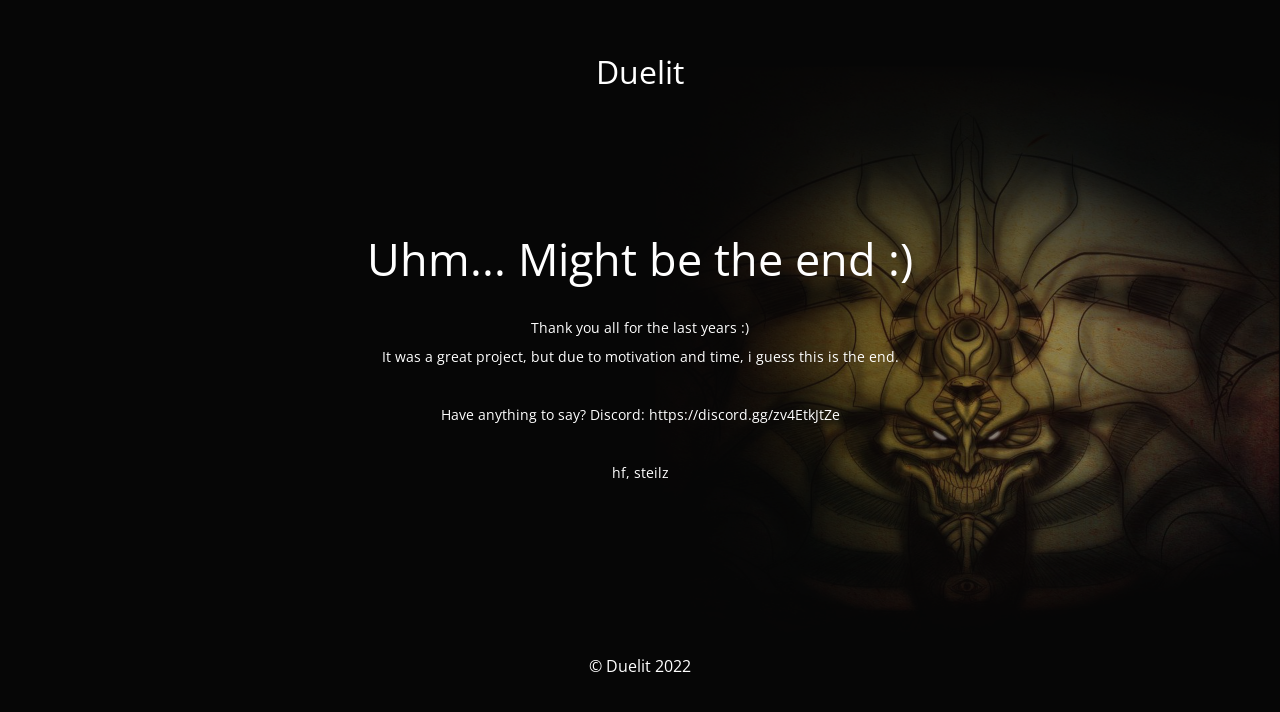

--- FILE ---
content_type: text/html; charset=UTF-8
request_url: https://easyasfark.com/forums/reply/49533/
body_size: 1677
content:
<!DOCTYPE html>
<html lang="en-US">
<head>
	<meta charset="UTF-8" />
	<title>Uhm... Might be the end :)</title>	<link rel="icon" href="https://easyasfark.com/wp-content/uploads/2020/08/favicon.ico" sizes="32x32" />
<link rel="icon" href="https://easyasfark.com/wp-content/uploads/2020/08/favicon.ico" sizes="192x192" />
<link rel="apple-touch-icon" href="https://easyasfark.com/wp-content/uploads/2020/08/favicon.ico" />
<meta name="msapplication-TileImage" content="https://easyasfark.com/wp-content/uploads/2020/08/favicon.ico" />
	<meta name="viewport" content="width=device-width, maximum-scale=1, initial-scale=1, minimum-scale=1">
	<meta name="description" content="a Yu-Gi-Oh Duel Links farming Bot"/>
	<meta http-equiv="X-UA-Compatible" content="" />
	<meta property="og:site_name" content="Duelit - a Yu-Gi-Oh Duel Links farming Bot"/>
	<meta property="og:title" content="Uhm... Might be the end :)"/>
	<meta property="og:type" content="Maintenance"/>
	<meta property="og:url" content="https://easyasfark.com"/>
	<meta property="og:description" content="&nbsp;

Thank you all for the last years :)

It was a great project, but due to motivation and time, i guess this is the end.

&nbsp;

Have anything to say? Discord: https://discord.gg/zv4EtkJtZe

&nbsp;

hf, steilz"/>
		<link rel="profile" href="http://gmpg.org/xfn/11" />
	<link rel="pingback" href="https://easyasfark.com/xmlrpc.php" />
	<link rel='stylesheet' id='mtnc-style-css' href='https://easyasfark.com/wp-content/plugins/maintenance/load/css/style.css?ver=1763182539' media='all' />
<link rel='stylesheet' id='mtnc-fonts-css' href='https://easyasfark.com/wp-content/plugins/maintenance/load/css/fonts.css?ver=1763182539' media='all' />
<style type="text/css">body {background-color: #111111}.preloader {background-color: #111111}body {font-family: Open Sans; }.site-title, .preloader i, .login-form, .login-form a.lost-pass, .btn-open-login-form, .site-content, .user-content-wrapper, .user-content, footer, .maintenance a{color: #ffffff;} a.close-user-content, #mailchimp-box form input[type="submit"], .login-form input#submit.button  {border-color:#ffffff} input[type="submit"]:hover{background-color:#ffffff} input:-webkit-autofill, input:-webkit-autofill:focus{-webkit-text-fill-color:#ffffff} body &gt; .login-form-container{background-color:#111111}.btn-open-login-form{background-color:#111111}input:-webkit-autofill, input:-webkit-autofill:focus{-webkit-box-shadow:0 0 0 50px #111111 inset}input[type='submit']:hover{color:#111111} #custom-subscribe #submit-subscribe:before{background-color:#111111} </style>    
    <!--[if IE]><script type="text/javascript" src="https://easyasfark.com/wp-content/plugins/maintenance/load/js/jquery.backstretch.min.js"></script><![endif]--><link rel="stylesheet" href="https://fonts.bunny.net/css?family=Open%20Sans:300,300italic,regular,italic,600,600italic,700,700italic,800,800italic:300"></head>

<body class="maintenance ">

<div class="main-container">
	<div class="preloader"><i class="fi-widget" aria-hidden="true"></i></div>	<div id="wrapper">
		<div class="center logotype">
			<header>
				<div class="logo-box istext" rel="home"><h1 class="site-title">Duelit</h1></div>			</header>
		</div>
		<div id="content" class="site-content">
			<div class="center">
                <h2 class="heading font-center" style="font-weight:300;font-style:normal">Uhm... Might be the end :)</h2><div class="description" style="font-weight:300;font-style:normal"><p>&nbsp;</p>
<p>Thank you all for the last years :)</p>
<p>It was a great project, but due to motivation and time, i guess this is the end.</p>
<p>&nbsp;</p>
<p>Have anything to say? Discord: https://discord.gg/zv4EtkJtZe</p>
<p>&nbsp;</p>
<p>hf, steilz</p>
</div>			</div>
		</div>
	</div> <!-- end wrapper -->
	<footer>
		<div class="center">
			<div style="font-weight:300;font-style:normal">© Duelit 2022</div>		</div>
	</footer>
					<picture class="bg-img">
						<img class="skip-lazy" src="https://easyasfark.com/wp-content/uploads/2020/08/duelit_bg-1.png">
		</picture>
	</div>

<script src="https://easyasfark.com/wp-includes/js/jquery/jquery.min.js?ver=3.7.1" id="jquery-core-js"></script>
<script src="https://easyasfark.com/wp-includes/js/jquery/jquery-migrate.min.js?ver=3.4.1" id="jquery-migrate-js"></script>
<script id="_frontend-js-extra">
var mtnc_front_options = {"body_bg":"https:\/\/easyasfark.com\/wp-content\/uploads\/2020\/08\/duelit_bg-1.png","gallery_array":[],"blur_intensity":"5","font_link":["Open Sans:300,300italic,regular,italic,600,600italic,700,700italic,800,800italic:300"]};
</script>
<script src="https://easyasfark.com/wp-content/plugins/maintenance/load/js/jquery.frontend.js?ver=1763182539" id="_frontend-js"></script>

</body>
</html>
